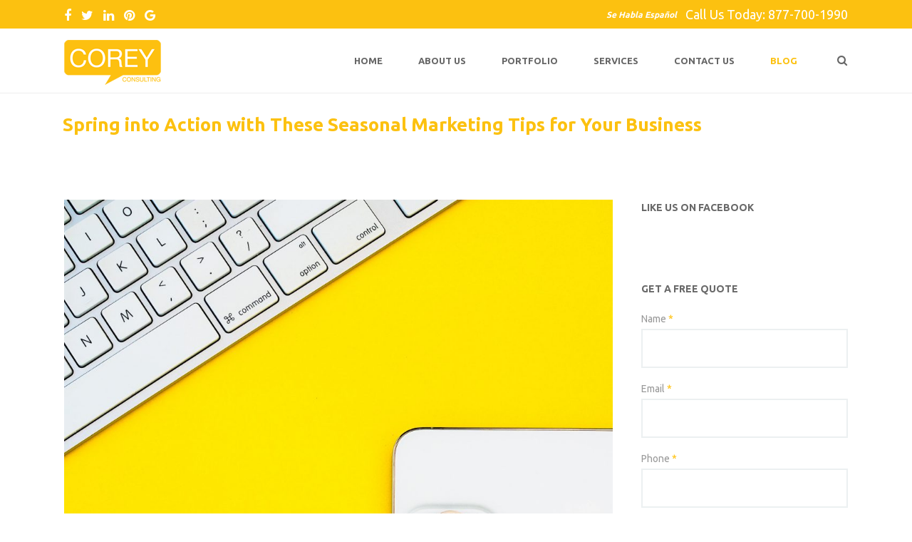

--- FILE ---
content_type: text/html; charset=UTF-8
request_url: https://consultcorey.com/spring-into-action-with-these-seasonal-marketing-tips-for-your-business/
body_size: 15124
content:
<!DOCTYPE html>
<!--[if lt IE 7]><html class="ie6" dir="ltr" lang="en-US" prefix="og: https://ogp.me/ns#"><![endif]-->
<!--[if IE 7]><html class="ie7" dir="ltr" lang="en-US" prefix="og: https://ogp.me/ns#"><![endif]-->
<!--[if IE 8]><html class="ie8" dir="ltr" lang="en-US" prefix="og: https://ogp.me/ns#"><![endif]-->
<!--[if IE 9]><html class="ie9" dir="ltr" lang="en-US" prefix="og: https://ogp.me/ns#"><![endif]-->
<!--[if (gte IE 9)|!(IE)]><!--><html dir="ltr" lang="en-US" prefix="og: https://ogp.me/ns#"><!--<![endif]-->


<head>
	<meta charset="UTF-8" />
	<meta name="viewport" content="width=device-width, initial-scale=1, maximum-scale=1">
	<meta name="format-detection" content="telephone=no">

	<link rel="profile" href="https://gmpg.org/xfn/11" />
	<link rel="pingback" href="https://consultcorey.com/xmlrpc.php" />
	
	<link rel="shortcut icon" href="https://consultcorey.com/wp-content/uploads/2015/03/favicon.png" />		
		
		<!-- All in One SEO 4.8.7 - aioseo.com -->
	<meta name="description" content="#post_excerptA new season needs new marketing strategies in order to keep up with current trends. Here are four fast ways to give your company&#039;s online presence an energy boost as spring approaches:" />
	<meta name="robots" content="max-image-preview:large" />
	<meta name="author" content="Corey Consulting"/>
	<link rel="canonical" href="https://consultcorey.com/spring-into-action-with-these-seasonal-marketing-tips-for-your-business/" />
	<meta name="generator" content="All in One SEO (AIOSEO) 4.8.7" />
		<script type="application/ld+json" class="aioseo-schema">
			{"@context":"https:\/\/schema.org","@graph":[{"@type":"Article","@id":"https:\/\/consultcorey.com\/spring-into-action-with-these-seasonal-marketing-tips-for-your-business\/#article","name":"Spring into Action with These Seasonal Marketing Tips for Your Business | Corey Consulting Spring into Action with These Seasonal Marketing Tips for Your Business","headline":"Spring into Action with These Seasonal Marketing Tips for Your Business","author":{"@id":"https:\/\/consultcorey.com\/author\/ccadmin1\/#author"},"publisher":{"@id":"https:\/\/consultcorey.com\/#organization"},"image":{"@type":"ImageObject","url":"https:\/\/consultcorey.com\/wp-content\/uploads\/2022\/03\/CoreyConsulting-7.jpg","@id":"https:\/\/consultcorey.com\/spring-into-action-with-these-seasonal-marketing-tips-for-your-business\/#articleImage","width":1600,"height":1600},"datePublished":"2022-03-17T21:53:04+00:00","dateModified":"2022-03-17T21:53:05+00:00","inLanguage":"en-US","mainEntityOfPage":{"@id":"https:\/\/consultcorey.com\/spring-into-action-with-these-seasonal-marketing-tips-for-your-business\/#webpage"},"isPartOf":{"@id":"https:\/\/consultcorey.com\/spring-into-action-with-these-seasonal-marketing-tips-for-your-business\/#webpage"},"articleSection":"Miami internet marketing, social media management, miami internet marketing, social media management"},{"@type":"BreadcrumbList","@id":"https:\/\/consultcorey.com\/spring-into-action-with-these-seasonal-marketing-tips-for-your-business\/#breadcrumblist","itemListElement":[{"@type":"ListItem","@id":"https:\/\/consultcorey.com#listItem","position":1,"name":"Home","item":"https:\/\/consultcorey.com","nextItem":{"@type":"ListItem","@id":"https:\/\/consultcorey.com\/category\/miami-internet-marketing\/#listItem","name":"Miami internet marketing"}},{"@type":"ListItem","@id":"https:\/\/consultcorey.com\/category\/miami-internet-marketing\/#listItem","position":2,"name":"Miami internet marketing","item":"https:\/\/consultcorey.com\/category\/miami-internet-marketing\/","nextItem":{"@type":"ListItem","@id":"https:\/\/consultcorey.com\/spring-into-action-with-these-seasonal-marketing-tips-for-your-business\/#listItem","name":"Spring into Action with These Seasonal Marketing Tips for Your Business"},"previousItem":{"@type":"ListItem","@id":"https:\/\/consultcorey.com#listItem","name":"Home"}},{"@type":"ListItem","@id":"https:\/\/consultcorey.com\/spring-into-action-with-these-seasonal-marketing-tips-for-your-business\/#listItem","position":3,"name":"Spring into Action with These Seasonal Marketing Tips for Your Business","previousItem":{"@type":"ListItem","@id":"https:\/\/consultcorey.com\/category\/miami-internet-marketing\/#listItem","name":"Miami internet marketing"}}]},{"@type":"Organization","@id":"https:\/\/consultcorey.com\/#organization","name":"Corey Consulting","url":"https:\/\/consultcorey.com\/"},{"@type":"Person","@id":"https:\/\/consultcorey.com\/author\/ccadmin1\/#author","url":"https:\/\/consultcorey.com\/author\/ccadmin1\/","name":"Corey Consulting","image":{"@type":"ImageObject","@id":"https:\/\/consultcorey.com\/spring-into-action-with-these-seasonal-marketing-tips-for-your-business\/#authorImage","url":"https:\/\/secure.gravatar.com\/avatar\/76a75f1ba4d9a33537b3386fd7197e0a?s=96&d=mm&r=g","width":96,"height":96,"caption":"Corey Consulting"}},{"@type":"WebPage","@id":"https:\/\/consultcorey.com\/spring-into-action-with-these-seasonal-marketing-tips-for-your-business\/#webpage","url":"https:\/\/consultcorey.com\/spring-into-action-with-these-seasonal-marketing-tips-for-your-business\/","name":"Spring into Action with These Seasonal Marketing Tips for Your Business | Corey Consulting Spring into Action with These Seasonal Marketing Tips for Your Business","description":"#post_excerptA new season needs new marketing strategies in order to keep up with current trends. Here are four fast ways to give your company's online presence an energy boost as spring approaches:","inLanguage":"en-US","isPartOf":{"@id":"https:\/\/consultcorey.com\/#website"},"breadcrumb":{"@id":"https:\/\/consultcorey.com\/spring-into-action-with-these-seasonal-marketing-tips-for-your-business\/#breadcrumblist"},"author":{"@id":"https:\/\/consultcorey.com\/author\/ccadmin1\/#author"},"creator":{"@id":"https:\/\/consultcorey.com\/author\/ccadmin1\/#author"},"datePublished":"2022-03-17T21:53:04+00:00","dateModified":"2022-03-17T21:53:05+00:00"},{"@type":"WebSite","@id":"https:\/\/consultcorey.com\/#website","url":"https:\/\/consultcorey.com\/","name":"Corey Consulting","inLanguage":"en-US","publisher":{"@id":"https:\/\/consultcorey.com\/#organization"}}]}
		</script>
		<!-- All in One SEO -->


<!-- Google Tag Manager for WordPress by gtm4wp.com -->
<script data-cfasync="false" data-pagespeed-no-defer type="text/javascript">//<![CDATA[
	var gtm4wp_datalayer_name = "dataLayer";
	var dataLayer = dataLayer || [];
//]]>
</script>
<!-- End Google Tag Manager for WordPress by gtm4wp.com -->
<!-- Search Engine Optimization by Rank Math - https://s.rankmath.com/home -->
<title>Spring into Action with These Seasonal Marketing Tips for Your Business | Corey Consulting Spring into Action with These Seasonal Marketing Tips for Your Business</title>
<meta name="description" content="A new season needs new marketing strategies in order to keep up with current trends. Here are four fast ways to give your company&#039;s online presence an energy"/>
<meta name="robots" content="index, follow, max-snippet:-1, max-video-preview:-1, max-image-preview:large"/>
<link rel="canonical" href="https://consultcorey.com/spring-into-action-with-these-seasonal-marketing-tips-for-your-business/" />
<meta property="og:locale" content="en_US" />
<meta property="og:type" content="article" />
<meta property="og:title" content="Spring into Action with These Seasonal Marketing Tips for Your Business - Corey Consulting" />
<meta property="og:description" content="A new season needs new marketing strategies in order to keep up with current trends. Here are four fast ways to give your company&#039;s online presence an energy" />
<meta property="og:url" content="https://consultcorey.com/spring-into-action-with-these-seasonal-marketing-tips-for-your-business/" />
<meta property="og:site_name" content="Corey Consulting" />
<meta property="article:tag" content="miami internet marketing" />
<meta property="article:tag" content="social media management" />
<meta property="article:section" content="Miami internet marketing" />
<meta property="og:updated_time" content="2022-03-17T21:53:05+00:00" />
<meta property="og:image" content="https://consultcorey.com/wp-content/uploads/2022/03/CoreyConsulting-7.jpg" />
<meta property="og:image:secure_url" content="https://consultcorey.com/wp-content/uploads/2022/03/CoreyConsulting-7.jpg" />
<meta property="og:image:width" content="1600" />
<meta property="og:image:height" content="1600" />
<meta property="og:image:alt" content="Spring into Action with These Seasonal Marketing Tips for Your Business" />
<meta property="og:image:type" content="image/jpeg" />
<meta name="twitter:card" content="summary_large_image" />
<meta name="twitter:title" content="Spring into Action with These Seasonal Marketing Tips for Your Business - Corey Consulting" />
<meta name="twitter:description" content="A new season needs new marketing strategies in order to keep up with current trends. Here are four fast ways to give your company&#039;s online presence an energy" />
<meta name="twitter:image" content="https://consultcorey.com/wp-content/uploads/2022/03/CoreyConsulting-7.jpg" />
<meta name="twitter:label1" content="Written by" />
<meta name="twitter:data1" content="Corey Consulting" />
<meta name="twitter:label2" content="Time to read" />
<meta name="twitter:data2" content="1 minute" />
<script type="application/ld+json" class="rank-math-schema">{"@context":"https://schema.org","@graph":[{"@type":["Person","Organization"],"@id":"https://consultcorey.com/#person","name":"Corey Consulting"},{"@type":"WebSite","@id":"https://consultcorey.com/#website","url":"https://consultcorey.com","name":"Corey Consulting","publisher":{"@id":"https://consultcorey.com/#person"},"inLanguage":"en-US"},{"@type":"ImageObject","@id":"https://consultcorey.com/wp-content/uploads/2022/03/CoreyConsulting-7-1024x1024.jpg","url":"https://consultcorey.com/wp-content/uploads/2022/03/CoreyConsulting-7-1024x1024.jpg","width":"200","height":"200","inLanguage":"en-US"},{"@type":"Person","@id":"https://consultcorey.com/author/ccadmin1/","name":"Corey Consulting","url":"https://consultcorey.com/author/ccadmin1/","image":{"@type":"ImageObject","@id":"https://secure.gravatar.com/avatar/76a75f1ba4d9a33537b3386fd7197e0a?s=96&amp;d=mm&amp;r=g","url":"https://secure.gravatar.com/avatar/76a75f1ba4d9a33537b3386fd7197e0a?s=96&amp;d=mm&amp;r=g","caption":"Corey Consulting","inLanguage":"en-US"}},{"@type":"WebPage","@id":"https://consultcorey.com/spring-into-action-with-these-seasonal-marketing-tips-for-your-business/#webpage","url":"https://consultcorey.com/spring-into-action-with-these-seasonal-marketing-tips-for-your-business/","name":"Spring into Action with These Seasonal Marketing Tips for Your Business - Corey Consulting","datePublished":"2022-03-17T21:53:04+00:00","dateModified":"2022-03-17T21:53:05+00:00","author":{"@id":"https://consultcorey.com/author/ccadmin1/"},"isPartOf":{"@id":"https://consultcorey.com/#website"},"primaryImageOfPage":{"@id":"https://consultcorey.com/wp-content/uploads/2022/03/CoreyConsulting-7-1024x1024.jpg"},"inLanguage":"en-US"},{"@type":"BlogPosting","headline":"Spring into Action with These Seasonal Marketing Tips for Your Business - Corey Consulting","datePublished":"2022-03-17T21:53:04+00:00","dateModified":"2022-03-17T21:53:05+00:00","author":{"@id":"https://consultcorey.com/author/ccadmin1/"},"publisher":{"@id":"https://consultcorey.com/#person"},"description":"A new season needs new marketing strategies in order to keep up with current trends. Here are four fast ways to give your company&#039;s online presence an energy","name":"Spring into Action with These Seasonal Marketing Tips for Your Business - Corey Consulting","@id":"https://consultcorey.com/spring-into-action-with-these-seasonal-marketing-tips-for-your-business/#richSnippet","isPartOf":{"@id":"https://consultcorey.com/spring-into-action-with-these-seasonal-marketing-tips-for-your-business/#webpage"},"image":{"@id":"https://consultcorey.com/wp-content/uploads/2022/03/CoreyConsulting-7-1024x1024.jpg"},"inLanguage":"en-US","mainEntityOfPage":{"@id":"https://consultcorey.com/spring-into-action-with-these-seasonal-marketing-tips-for-your-business/#webpage"}}]}</script>
<!-- /Rank Math WordPress SEO plugin -->

<link rel='dns-prefetch' href='//fonts.googleapis.com' />
<link rel="alternate" type="application/rss+xml" title="Corey Consulting &raquo; Feed" href="https://consultcorey.com/feed/" />
<link rel="alternate" type="application/rss+xml" title="Corey Consulting &raquo; Comments Feed" href="https://consultcorey.com/comments/feed/" />
<link rel="alternate" type="application/rss+xml" title="Corey Consulting &raquo; Spring into Action with These Seasonal Marketing Tips for Your Business Comments Feed" href="https://consultcorey.com/spring-into-action-with-these-seasonal-marketing-tips-for-your-business/feed/" />
<script type="text/javascript">
window._wpemojiSettings = {"baseUrl":"https:\/\/s.w.org\/images\/core\/emoji\/14.0.0\/72x72\/","ext":".png","svgUrl":"https:\/\/s.w.org\/images\/core\/emoji\/14.0.0\/svg\/","svgExt":".svg","source":{"concatemoji":"https:\/\/consultcorey.com\/wp-includes\/js\/wp-emoji-release.min.js?ver=6.2"}};
/*! This file is auto-generated */
!function(e,a,t){var n,r,o,i=a.createElement("canvas"),p=i.getContext&&i.getContext("2d");function s(e,t){p.clearRect(0,0,i.width,i.height),p.fillText(e,0,0);e=i.toDataURL();return p.clearRect(0,0,i.width,i.height),p.fillText(t,0,0),e===i.toDataURL()}function c(e){var t=a.createElement("script");t.src=e,t.defer=t.type="text/javascript",a.getElementsByTagName("head")[0].appendChild(t)}for(o=Array("flag","emoji"),t.supports={everything:!0,everythingExceptFlag:!0},r=0;r<o.length;r++)t.supports[o[r]]=function(e){if(p&&p.fillText)switch(p.textBaseline="top",p.font="600 32px Arial",e){case"flag":return s("\ud83c\udff3\ufe0f\u200d\u26a7\ufe0f","\ud83c\udff3\ufe0f\u200b\u26a7\ufe0f")?!1:!s("\ud83c\uddfa\ud83c\uddf3","\ud83c\uddfa\u200b\ud83c\uddf3")&&!s("\ud83c\udff4\udb40\udc67\udb40\udc62\udb40\udc65\udb40\udc6e\udb40\udc67\udb40\udc7f","\ud83c\udff4\u200b\udb40\udc67\u200b\udb40\udc62\u200b\udb40\udc65\u200b\udb40\udc6e\u200b\udb40\udc67\u200b\udb40\udc7f");case"emoji":return!s("\ud83e\udef1\ud83c\udffb\u200d\ud83e\udef2\ud83c\udfff","\ud83e\udef1\ud83c\udffb\u200b\ud83e\udef2\ud83c\udfff")}return!1}(o[r]),t.supports.everything=t.supports.everything&&t.supports[o[r]],"flag"!==o[r]&&(t.supports.everythingExceptFlag=t.supports.everythingExceptFlag&&t.supports[o[r]]);t.supports.everythingExceptFlag=t.supports.everythingExceptFlag&&!t.supports.flag,t.DOMReady=!1,t.readyCallback=function(){t.DOMReady=!0},t.supports.everything||(n=function(){t.readyCallback()},a.addEventListener?(a.addEventListener("DOMContentLoaded",n,!1),e.addEventListener("load",n,!1)):(e.attachEvent("onload",n),a.attachEvent("onreadystatechange",function(){"complete"===a.readyState&&t.readyCallback()})),(e=t.source||{}).concatemoji?c(e.concatemoji):e.wpemoji&&e.twemoji&&(c(e.twemoji),c(e.wpemoji)))}(window,document,window._wpemojiSettings);
</script>
<style type="text/css">
img.wp-smiley,
img.emoji {
	display: inline !important;
	border: none !important;
	box-shadow: none !important;
	height: 1em !important;
	width: 1em !important;
	margin: 0 0.07em !important;
	vertical-align: -0.1em !important;
	background: none !important;
	padding: 0 !important;
}
</style>
	<link rel='stylesheet' id='wp-block-library-css' href='https://consultcorey.com/wp-includes/css/dist/block-library/style.min.css?ver=6.2' type='text/css' media='all' />
<link rel='stylesheet' id='classic-theme-styles-css' href='https://consultcorey.com/wp-includes/css/classic-themes.min.css?ver=6.2' type='text/css' media='all' />
<style id='global-styles-inline-css' type='text/css'>
body{--wp--preset--color--black: #000000;--wp--preset--color--cyan-bluish-gray: #abb8c3;--wp--preset--color--white: #ffffff;--wp--preset--color--pale-pink: #f78da7;--wp--preset--color--vivid-red: #cf2e2e;--wp--preset--color--luminous-vivid-orange: #ff6900;--wp--preset--color--luminous-vivid-amber: #fcb900;--wp--preset--color--light-green-cyan: #7bdcb5;--wp--preset--color--vivid-green-cyan: #00d084;--wp--preset--color--pale-cyan-blue: #8ed1fc;--wp--preset--color--vivid-cyan-blue: #0693e3;--wp--preset--color--vivid-purple: #9b51e0;--wp--preset--gradient--vivid-cyan-blue-to-vivid-purple: linear-gradient(135deg,rgba(6,147,227,1) 0%,rgb(155,81,224) 100%);--wp--preset--gradient--light-green-cyan-to-vivid-green-cyan: linear-gradient(135deg,rgb(122,220,180) 0%,rgb(0,208,130) 100%);--wp--preset--gradient--luminous-vivid-amber-to-luminous-vivid-orange: linear-gradient(135deg,rgba(252,185,0,1) 0%,rgba(255,105,0,1) 100%);--wp--preset--gradient--luminous-vivid-orange-to-vivid-red: linear-gradient(135deg,rgba(255,105,0,1) 0%,rgb(207,46,46) 100%);--wp--preset--gradient--very-light-gray-to-cyan-bluish-gray: linear-gradient(135deg,rgb(238,238,238) 0%,rgb(169,184,195) 100%);--wp--preset--gradient--cool-to-warm-spectrum: linear-gradient(135deg,rgb(74,234,220) 0%,rgb(151,120,209) 20%,rgb(207,42,186) 40%,rgb(238,44,130) 60%,rgb(251,105,98) 80%,rgb(254,248,76) 100%);--wp--preset--gradient--blush-light-purple: linear-gradient(135deg,rgb(255,206,236) 0%,rgb(152,150,240) 100%);--wp--preset--gradient--blush-bordeaux: linear-gradient(135deg,rgb(254,205,165) 0%,rgb(254,45,45) 50%,rgb(107,0,62) 100%);--wp--preset--gradient--luminous-dusk: linear-gradient(135deg,rgb(255,203,112) 0%,rgb(199,81,192) 50%,rgb(65,88,208) 100%);--wp--preset--gradient--pale-ocean: linear-gradient(135deg,rgb(255,245,203) 0%,rgb(182,227,212) 50%,rgb(51,167,181) 100%);--wp--preset--gradient--electric-grass: linear-gradient(135deg,rgb(202,248,128) 0%,rgb(113,206,126) 100%);--wp--preset--gradient--midnight: linear-gradient(135deg,rgb(2,3,129) 0%,rgb(40,116,252) 100%);--wp--preset--duotone--dark-grayscale: url('#wp-duotone-dark-grayscale');--wp--preset--duotone--grayscale: url('#wp-duotone-grayscale');--wp--preset--duotone--purple-yellow: url('#wp-duotone-purple-yellow');--wp--preset--duotone--blue-red: url('#wp-duotone-blue-red');--wp--preset--duotone--midnight: url('#wp-duotone-midnight');--wp--preset--duotone--magenta-yellow: url('#wp-duotone-magenta-yellow');--wp--preset--duotone--purple-green: url('#wp-duotone-purple-green');--wp--preset--duotone--blue-orange: url('#wp-duotone-blue-orange');--wp--preset--font-size--small: 13px;--wp--preset--font-size--medium: 20px;--wp--preset--font-size--large: 36px;--wp--preset--font-size--x-large: 42px;--wp--preset--spacing--20: 0.44rem;--wp--preset--spacing--30: 0.67rem;--wp--preset--spacing--40: 1rem;--wp--preset--spacing--50: 1.5rem;--wp--preset--spacing--60: 2.25rem;--wp--preset--spacing--70: 3.38rem;--wp--preset--spacing--80: 5.06rem;--wp--preset--shadow--natural: 6px 6px 9px rgba(0, 0, 0, 0.2);--wp--preset--shadow--deep: 12px 12px 50px rgba(0, 0, 0, 0.4);--wp--preset--shadow--sharp: 6px 6px 0px rgba(0, 0, 0, 0.2);--wp--preset--shadow--outlined: 6px 6px 0px -3px rgba(255, 255, 255, 1), 6px 6px rgba(0, 0, 0, 1);--wp--preset--shadow--crisp: 6px 6px 0px rgba(0, 0, 0, 1);}:where(.is-layout-flex){gap: 0.5em;}body .is-layout-flow > .alignleft{float: left;margin-inline-start: 0;margin-inline-end: 2em;}body .is-layout-flow > .alignright{float: right;margin-inline-start: 2em;margin-inline-end: 0;}body .is-layout-flow > .aligncenter{margin-left: auto !important;margin-right: auto !important;}body .is-layout-constrained > .alignleft{float: left;margin-inline-start: 0;margin-inline-end: 2em;}body .is-layout-constrained > .alignright{float: right;margin-inline-start: 2em;margin-inline-end: 0;}body .is-layout-constrained > .aligncenter{margin-left: auto !important;margin-right: auto !important;}body .is-layout-constrained > :where(:not(.alignleft):not(.alignright):not(.alignfull)){max-width: var(--wp--style--global--content-size);margin-left: auto !important;margin-right: auto !important;}body .is-layout-constrained > .alignwide{max-width: var(--wp--style--global--wide-size);}body .is-layout-flex{display: flex;}body .is-layout-flex{flex-wrap: wrap;align-items: center;}body .is-layout-flex > *{margin: 0;}:where(.wp-block-columns.is-layout-flex){gap: 2em;}.has-black-color{color: var(--wp--preset--color--black) !important;}.has-cyan-bluish-gray-color{color: var(--wp--preset--color--cyan-bluish-gray) !important;}.has-white-color{color: var(--wp--preset--color--white) !important;}.has-pale-pink-color{color: var(--wp--preset--color--pale-pink) !important;}.has-vivid-red-color{color: var(--wp--preset--color--vivid-red) !important;}.has-luminous-vivid-orange-color{color: var(--wp--preset--color--luminous-vivid-orange) !important;}.has-luminous-vivid-amber-color{color: var(--wp--preset--color--luminous-vivid-amber) !important;}.has-light-green-cyan-color{color: var(--wp--preset--color--light-green-cyan) !important;}.has-vivid-green-cyan-color{color: var(--wp--preset--color--vivid-green-cyan) !important;}.has-pale-cyan-blue-color{color: var(--wp--preset--color--pale-cyan-blue) !important;}.has-vivid-cyan-blue-color{color: var(--wp--preset--color--vivid-cyan-blue) !important;}.has-vivid-purple-color{color: var(--wp--preset--color--vivid-purple) !important;}.has-black-background-color{background-color: var(--wp--preset--color--black) !important;}.has-cyan-bluish-gray-background-color{background-color: var(--wp--preset--color--cyan-bluish-gray) !important;}.has-white-background-color{background-color: var(--wp--preset--color--white) !important;}.has-pale-pink-background-color{background-color: var(--wp--preset--color--pale-pink) !important;}.has-vivid-red-background-color{background-color: var(--wp--preset--color--vivid-red) !important;}.has-luminous-vivid-orange-background-color{background-color: var(--wp--preset--color--luminous-vivid-orange) !important;}.has-luminous-vivid-amber-background-color{background-color: var(--wp--preset--color--luminous-vivid-amber) !important;}.has-light-green-cyan-background-color{background-color: var(--wp--preset--color--light-green-cyan) !important;}.has-vivid-green-cyan-background-color{background-color: var(--wp--preset--color--vivid-green-cyan) !important;}.has-pale-cyan-blue-background-color{background-color: var(--wp--preset--color--pale-cyan-blue) !important;}.has-vivid-cyan-blue-background-color{background-color: var(--wp--preset--color--vivid-cyan-blue) !important;}.has-vivid-purple-background-color{background-color: var(--wp--preset--color--vivid-purple) !important;}.has-black-border-color{border-color: var(--wp--preset--color--black) !important;}.has-cyan-bluish-gray-border-color{border-color: var(--wp--preset--color--cyan-bluish-gray) !important;}.has-white-border-color{border-color: var(--wp--preset--color--white) !important;}.has-pale-pink-border-color{border-color: var(--wp--preset--color--pale-pink) !important;}.has-vivid-red-border-color{border-color: var(--wp--preset--color--vivid-red) !important;}.has-luminous-vivid-orange-border-color{border-color: var(--wp--preset--color--luminous-vivid-orange) !important;}.has-luminous-vivid-amber-border-color{border-color: var(--wp--preset--color--luminous-vivid-amber) !important;}.has-light-green-cyan-border-color{border-color: var(--wp--preset--color--light-green-cyan) !important;}.has-vivid-green-cyan-border-color{border-color: var(--wp--preset--color--vivid-green-cyan) !important;}.has-pale-cyan-blue-border-color{border-color: var(--wp--preset--color--pale-cyan-blue) !important;}.has-vivid-cyan-blue-border-color{border-color: var(--wp--preset--color--vivid-cyan-blue) !important;}.has-vivid-purple-border-color{border-color: var(--wp--preset--color--vivid-purple) !important;}.has-vivid-cyan-blue-to-vivid-purple-gradient-background{background: var(--wp--preset--gradient--vivid-cyan-blue-to-vivid-purple) !important;}.has-light-green-cyan-to-vivid-green-cyan-gradient-background{background: var(--wp--preset--gradient--light-green-cyan-to-vivid-green-cyan) !important;}.has-luminous-vivid-amber-to-luminous-vivid-orange-gradient-background{background: var(--wp--preset--gradient--luminous-vivid-amber-to-luminous-vivid-orange) !important;}.has-luminous-vivid-orange-to-vivid-red-gradient-background{background: var(--wp--preset--gradient--luminous-vivid-orange-to-vivid-red) !important;}.has-very-light-gray-to-cyan-bluish-gray-gradient-background{background: var(--wp--preset--gradient--very-light-gray-to-cyan-bluish-gray) !important;}.has-cool-to-warm-spectrum-gradient-background{background: var(--wp--preset--gradient--cool-to-warm-spectrum) !important;}.has-blush-light-purple-gradient-background{background: var(--wp--preset--gradient--blush-light-purple) !important;}.has-blush-bordeaux-gradient-background{background: var(--wp--preset--gradient--blush-bordeaux) !important;}.has-luminous-dusk-gradient-background{background: var(--wp--preset--gradient--luminous-dusk) !important;}.has-pale-ocean-gradient-background{background: var(--wp--preset--gradient--pale-ocean) !important;}.has-electric-grass-gradient-background{background: var(--wp--preset--gradient--electric-grass) !important;}.has-midnight-gradient-background{background: var(--wp--preset--gradient--midnight) !important;}.has-small-font-size{font-size: var(--wp--preset--font-size--small) !important;}.has-medium-font-size{font-size: var(--wp--preset--font-size--medium) !important;}.has-large-font-size{font-size: var(--wp--preset--font-size--large) !important;}.has-x-large-font-size{font-size: var(--wp--preset--font-size--x-large) !important;}
.wp-block-navigation a:where(:not(.wp-element-button)){color: inherit;}
:where(.wp-block-columns.is-layout-flex){gap: 2em;}
.wp-block-pullquote{font-size: 1.5em;line-height: 1.6;}
</style>
<link rel='stylesheet' id='contact-form-7-css' href='https://consultcorey.com/wp-content/plugins/contact-form-7/includes/css/styles.css?ver=5.5.3' type='text/css' media='all' />
<link rel='stylesheet' id='esg-plugin-settings-css' href='https://consultcorey.com/wp-content/plugins/essential-grid/public/assets/css/settings.css?ver=3.0.12' type='text/css' media='all' />
<link rel='stylesheet' id='tp-fontello-css' href='https://consultcorey.com/wp-content/plugins/essential-grid/public/assets/font/fontello/css/fontello.css?ver=3.0.12' type='text/css' media='all' />
<link rel='stylesheet' id='js_composer_front-css' href='https://consultcorey.com/wp-content/plugins/js_composer/assets/css/js_composer.min.css?ver=6.7.0' type='text/css' media='all' />
<link rel='stylesheet' id='core-extend-css' href='https://consultcorey.com/wp-content/plugins/core-extend/assets/css/core-extend.css?ver=6.2' type='text/css' media='all' />
<link rel='stylesheet' id='font-awesome-css' href='https://consultcorey.com/wp-content/plugins/core-extend/assets/css/font-awesome.css?ver=4.7.0' type='text/css' media='all' />
<link rel='stylesheet' id='google-fonts-css' href='//fonts.googleapis.com/css?family=Ubuntu%3Alighter%2Cnormal%2Csemi-bold%2Cbold&#038;ver=6.2' type='text/css' media='all' />
<link rel='stylesheet' id='jquery.mmenu-css' href='https://consultcorey.com/wp-content/themes/quince/css/jquery.mmenu.css?ver=1' type='text/css' media='all' />
<link rel='stylesheet' id='main-css' href='https://consultcorey.com/wp-content/themes/quince/style.css?ver=6.2' type='text/css' media='all' />
<style id='main-inline-css' type='text/css'>

		.themecolor_bg, .wpb_button.wpb_btn_themecolor, .wpb_button.wpb_btn_themecolor:hover, input[type='submit'], th, #wp-calendar #today, .vc_progress_bar .vc_single_bar.bar_themecolor .vc_bar, #site-navigation .header_cart_button .cart_product_count, .woocommerce a.added_to_cart,.woocommerce-page a.added_to_cart, .header-search .search-input, .pricing-box .plan-badge {background-color:#fcc110;}
	::selection{background-color:#fcc110;}::-moz-selection{background-color:#fcc110;}
		dt,.wpb_button.wpb_btn_themecolor.wpb_btn-minimal, .themecolor_txt, #site-header #site-navigation ul li a:hover, #site-header #site-navigation .search_button:hover, #site-header #site-navigation .header_cart_button:hover, #site-header #site-navigation ul li.megamenu ul li a:hover, #site-header #site-navigation ul li.current-menu-item > a,.single-post #site-header #site-navigation ul li.current_page_parent > a, #site-header #site-navigation ul li.current-menu-ancestor > a, a:hover, #site-header #site-navigation ul li.megamenu ul li.current-menu-item > a,.single-post #site-header #site-navigation ul li.megamenu ul li.current_page_parent > a,#site-header #site-navigation ul li.megamenu ul li.current-menu-ancestor > a, .widget a, span.required, #comments .comment-reply-link:hover,#comments .comment-meta a:hover, .vc_toggle_default .vc_toggle_title .vc_toggle_icon:after, .post-entry-header .entry-meta a:hover, .tag-links:before, #comments p.comment-notes:before, p.logged-in-as:before, p.must-log-in:before, .entry-meta-footer .meta-date:before, article.sticky .post-preview:after, .separator_w_icon i, blockquote:after, article.format-quote .quoute-text:after, article.format-link .link-text:after, article.format-status .status-text:after, article.format-chat p:nth-child(odd):before, .entry-meta-footer a:hover, .footer-sidebar a:hover, .team_member_position, .woocommerce-MyAccount-navigation ul li.is-active a{color:#fcc110;}		
	
		.wpb_button.wpb_btn_themecolor, .wpb_button.wpb_btn_themecolor:hover, input[type='submit'], th, #comments .comment-reply-link:hover, #site-navigation, #site-navigation ul li ul, .woocommerce-MyAccount-navigation ul li.is-active {border-color:#fcc110;}
	
		.widget-area .widget .tagcloud a:hover, .post-navigation a:hover {background-color:#fcc110;}
		article.format-image .post-preview a:after{background-color:#fcc110; background-color:rgba(252,193,16, 0.75);}
		article.format-image .post-preview a:hover:after, article.format-image .post-preview a.touch-hover:after {background-color:#fcc110; background-color:rgba(252,193,16, 1);}
	#top-bar-wrapper{padding:0px;}#site-header #header-container, #top-bar{max-width:1100px; }#topleft-widget-area{padding-left:0px;} #topright-widget-area{padding-right:0px;}.row-inner{max-width:1130px;}#container.no-sidebar.no-vc, #container.row-inner, .site-info .row-inner, .page-header .row-inner{max-width:1100px;}body{font-family:Ubuntu; color:#575757; font-size:14px}select, input, textarea, .wpb_button{font-family:Ubuntu}#site-navigation ul li{font-family:Ubuntu}h1, h2, h3, h4, h5, h6{font-family:Ubuntu}.heading_wrapper h2, .heading_wrapper .heading_subtitle{font-family:Ubuntu}.widget .widget-title{font-family:Ubuntu}#site-header #header-wrapper, #site-navigation ul li ul{background-color:#ffffff;}#site-header.overlay-header #header-wrapper{background-color:transparent;}#site-header.overlay-header.header-sticked #header-wrapper{background-color:#414856;}@media only screen and (max-width: 979px) {#site-header.overlay-header #header-wrapper {background-color:#414856;}}@media only screen and (max-width: 979px) {#site-header.overlay-header{position:relative;}}#site-header, #site-header #header-container{height:90px;} #site-navigation ul li a, #site-navigation .search_button, #site-navigation .header_cart_link, #site-logo .site-title{line-height:90px;} #site-logo img {max-height:90px;}#top-bar-wrapper{background:#fcc110}#top-bar-wrapper, #top-bar-wrapper a, #top-bar ul li ul li a:after{color:#ffffff}#top-bar-wrapper a:hover{color:#000000}#site-logo h1.site-title a, #site-header #site-navigation ul li a, #site-header #site-navigation ul li ul li a:hover, #site-header #site-navigation .search_button, #site-header #site-navigation .header_cart_button, .toggle-mobile-menu i, #site-header #site-navigation ul li ul li.current-menu-item > a, .single-post #site-header #site-navigation ul li ul li.current_page_parent > a, #site-header #site-navigation ul li ul li.current-menu-ancestor > a  {color:#666666}#site-header #site-navigation ul li a:hover, #site-header #site-navigation ul li.megamenu ul li a:hover, #site-header #site-navigation ul li.megamenu ul li.current-menu-item > a,.single-post #site-header #site-navigation ul li.megamenu ul li.current_page_parent > a,#site-header #site-navigation ul li.megamenu ul li.current-menu-ancestor > a, #site-header #site-navigation .search_button:hover, #site-header #site-navigation .header_cart_button:hover, #site-header #site-navigation ul li.current-menu-item > a,.single-post #site-header #site-navigation ul li.current_page_parent > a, #site-header #site-navigation ul li.current-menu-ancestor > a {color:#fcc110}#site-header #site-navigation ul li:hover > a {background-color:#ffffff}#site-header #site-navigation ul li.megamenu > ul > li > a, #site-header #site-navigation ul li.megamenu > ul > li:hover > a,  #site-header #site-navigation ul li.megamenu ul li.current-menu-ancestor > a {color:#fff}#site-logo {margin-top:16px}#site-logo {margin-left:0px}#site-logo img.retina-logo{width:136px; height:63px;}h1{font-size:30px}h2{font-size:24px}h3{font-size:20px}h4{font-size:18px}h5{font-size:16px}h6{font-size:13px}h1, h2, h3, h4, h5, h6, h1 a, h2 a, h3 a, h4 a, h5 a, h6 a, .woocommerce-page.woocommerce-cart .cart-empty, #site-navigation .header_cart_widget .woocommerce .buttons a, #site-navigation .header_cart_widget .woocommerce .total {color:#fcc110}a, .tag-links span:after {color:#fcc110}a:hover, .post-entry-header .entry-meta a:hover, .widget a:hover, .footer-sidebar a:hover, .post-navigation a:hover{color:#fc890f}.post-entry-header .entry-meta, .post-entry-header .entry-meta a,.entry-meta-footer ,.entry-meta-footer a{color:#999999}.page-header h1.page-title{color:#fcc110;}.breadcrumbs-trail,.breadcrumbs-trail a, .breadcrumbs-separator{color:#444751;}.breadcrumbs-trail a:hover{color:#fcc110;}.footer-sidebar .widget{color:#c5cfdd}.footer-sidebar a{color:#8690a7}.site-info .widget{color:#8690a7}.site-info a{color:#c5cfdd}.blog article.post-entry {text-align:left}.single-post article.post-entry {text-align:left}#content h4.wpb_toggle{color:#575757}.site-info {padding-bottom:15px;}
.site-info .row-inner {text-align:center;}
.site-info .widget {float:none;}
#top-bar ul {font-size:18px;}
.top-icon {margin-right:10px;font-size:18px;}
#header-wrapper {border-bottom:solid 1px #eeeeee;}
a.button {background-color:#fcc110;font-size:16px;color:white;padding:10px 10px;padding-top:8px;border-radius:3px;}
.callout h2 {color:#8690a7;}
.callout a.button {float:right;font-size:18px;}
.home #main {margin-top:-10px;}
div.homevid {max-height:575px;width:100%;overflow:hidden;}
.single-post .breadcrumbs-trail {display:none;}
.previous_post_link, .next_post_link {display:none;}
.search #sidebar {display:none;}
.search #content.float-left {width:100%;}

@media screen and (max-width:767px)
{
div.homevid {display:none;}
}
</style>
<script type='text/javascript' src='https://consultcorey.com/wp-includes/js/jquery/jquery.min.js?ver=3.6.3' id='jquery-core-js'></script>
<script type='text/javascript' src='https://consultcorey.com/wp-includes/js/jquery/jquery-migrate.min.js?ver=3.4.0' id='jquery-migrate-js'></script>
<script type='text/javascript' src='https://consultcorey.com/wp-content/themes/quince/js/init.js?ver=6.2' id='main-js-js'></script>
<link rel="https://api.w.org/" href="https://consultcorey.com/wp-json/" /><link rel="alternate" type="application/json" href="https://consultcorey.com/wp-json/wp/v2/posts/3900" /><link rel="EditURI" type="application/rsd+xml" title="RSD" href="https://consultcorey.com/xmlrpc.php?rsd" />
<link rel="wlwmanifest" type="application/wlwmanifest+xml" href="https://consultcorey.com/wp-includes/wlwmanifest.xml" />
<meta name="generator" content="WordPress 6.2" />
<link rel='shortlink' href='https://consultcorey.com/?p=3900' />
<link rel="alternate" type="application/json+oembed" href="https://consultcorey.com/wp-json/oembed/1.0/embed?url=https%3A%2F%2Fconsultcorey.com%2Fspring-into-action-with-these-seasonal-marketing-tips-for-your-business%2F" />
<script>
	window.addEventListener("load", (event) => {
		document.querySelector("#text-3 > div").innerHTML = "<span style='font-size:12px;font-style:italic;font-weight:bold;position:relative;top:-2px;'>Se Habla Español</span>   Call Us Today: 877-700-1990";
	})
	if (window.location.href === "https://consultcorey.com/contact-us/") {
		window.addEventListener("load", (event) => {
			document.querySelector("#post-2175 > div > p:nth-child(12)").innerText = "Telephone: 877-700-1990";
		})
	}
</script>
<!-- Google Tag Manager for WordPress by gtm4wp.com -->
<script data-cfasync="false" data-pagespeed-no-defer type="text/javascript">//<![CDATA[
	var dataLayer_content = {"pagePostType":"post","pagePostType2":"single-post","pageCategory":["miami-internet-marketing","social-media-management"],"pageAttributes":["miami-internet-marketing","social-media-management"],"pagePostAuthor":"Corey Consulting"};
	dataLayer.push( dataLayer_content );//]]>
</script>
<script data-cfasync="false">//<![CDATA[
(function(w,d,s,l,i){w[l]=w[l]||[];w[l].push({'gtm.start':
new Date().getTime(),event:'gtm.js'});var f=d.getElementsByTagName(s)[0],
j=d.createElement(s),dl=l!='dataLayer'?'&l='+l:'';j.async=true;j.src=
'//www.googletagmanager.com/gtm.'+'js?id='+i+dl;f.parentNode.insertBefore(j,f);
})(window,document,'script','dataLayer','GTM-TLB692');//]]>
</script>
<!-- End Google Tag Manager -->
<!-- End Google Tag Manager for WordPress by gtm4wp.com --><meta name="generator" content="Powered by WPBakery Page Builder - drag and drop page builder for WordPress."/>
<meta name="generator" content="Powered by Slider Revolution 6.5.7 - responsive, Mobile-Friendly Slider Plugin for WordPress with comfortable drag and drop interface." />
<script type="text/javascript">function setREVStartSize(e){
			//window.requestAnimationFrame(function() {				 
				window.RSIW = window.RSIW===undefined ? window.innerWidth : window.RSIW;	
				window.RSIH = window.RSIH===undefined ? window.innerHeight : window.RSIH;	
				try {								
					var pw = document.getElementById(e.c).parentNode.offsetWidth,
						newh;
					pw = pw===0 || isNaN(pw) ? window.RSIW : pw;
					e.tabw = e.tabw===undefined ? 0 : parseInt(e.tabw);
					e.thumbw = e.thumbw===undefined ? 0 : parseInt(e.thumbw);
					e.tabh = e.tabh===undefined ? 0 : parseInt(e.tabh);
					e.thumbh = e.thumbh===undefined ? 0 : parseInt(e.thumbh);
					e.tabhide = e.tabhide===undefined ? 0 : parseInt(e.tabhide);
					e.thumbhide = e.thumbhide===undefined ? 0 : parseInt(e.thumbhide);
					e.mh = e.mh===undefined || e.mh=="" || e.mh==="auto" ? 0 : parseInt(e.mh,0);		
					if(e.layout==="fullscreen" || e.l==="fullscreen") 						
						newh = Math.max(e.mh,window.RSIH);					
					else{					
						e.gw = Array.isArray(e.gw) ? e.gw : [e.gw];
						for (var i in e.rl) if (e.gw[i]===undefined || e.gw[i]===0) e.gw[i] = e.gw[i-1];					
						e.gh = e.el===undefined || e.el==="" || (Array.isArray(e.el) && e.el.length==0)? e.gh : e.el;
						e.gh = Array.isArray(e.gh) ? e.gh : [e.gh];
						for (var i in e.rl) if (e.gh[i]===undefined || e.gh[i]===0) e.gh[i] = e.gh[i-1];
											
						var nl = new Array(e.rl.length),
							ix = 0,						
							sl;					
						e.tabw = e.tabhide>=pw ? 0 : e.tabw;
						e.thumbw = e.thumbhide>=pw ? 0 : e.thumbw;
						e.tabh = e.tabhide>=pw ? 0 : e.tabh;
						e.thumbh = e.thumbhide>=pw ? 0 : e.thumbh;					
						for (var i in e.rl) nl[i] = e.rl[i]<window.RSIW ? 0 : e.rl[i];
						sl = nl[0];									
						for (var i in nl) if (sl>nl[i] && nl[i]>0) { sl = nl[i]; ix=i;}															
						var m = pw>(e.gw[ix]+e.tabw+e.thumbw) ? 1 : (pw-(e.tabw+e.thumbw)) / (e.gw[ix]);					
						newh =  (e.gh[ix] * m) + (e.tabh + e.thumbh);
					}
					var el = document.getElementById(e.c);
					if (el!==null && el) el.style.height = newh+"px";					
					el = document.getElementById(e.c+"_wrapper");
					if (el!==null && el) {
						el.style.height = newh+"px";
						el.style.display = "block";
					}
				} catch(e){
					console.log("Failure at Presize of Slider:" + e)
				}					   
			//});
		  };</script>
<noscript><style> .wpb_animate_when_almost_visible { opacity: 1; }</style></noscript></head>
	
<body data-rsssl=1 class="post-template-default single single-post postid-3900 single-format-standard wpb-js-composer js-comp-ver-6.7.0 vc_responsive">
	<div id="wrapper">
		
				
		<div id="top-bar-wrapper" class="clearfix">
	<div id="top-bar">
	
					<div id="topleft-widget-area">
				<ul>
					<li id="text-4" class="widget-container widget_text">			<div class="textwidget"><a href="https://www.facebook.com/CoreyConsulting" target="_blank" rel="noopener"><i class="fa fa-facebook top-icon"></i></a>
<a href="https://twitter.com/coreyconsulting" target="_blank" rel="noopener"><i class="fa fa-twitter top-icon"></i></a>
<a href="http://www.linkedin.com/company/corey-consulting-llc" target="_blank" rel="noopener"><i class="fa fa-linkedin top-icon"></i></a>
<a href="https://www.pinterest.com/coreyconsulting/" target="_blank" rel="noopener"><i class="fa fa-pinterest top-icon"></i></a>
<a href="https://plus.google.com/+Consultcoreymarketing/posts" target="_blank" rel="noopener"><i class="fa fa-google top-icon"></i></a>



</div>
		</li>				</ul>
			</div>
			
		
					<div id="topright-widget-area">
				<ul>
					<li id="text-3" class="widget-container widget_text">			<div class="textwidget"><span style="font-size:12px;font-style:italic;font-weight:bold;position:relative;top:-2px;">Se Habla Español</span> &nbsp; Call Us Today: 877-700-1990</div>
		</li>				</ul>
			</div>
			

	</div>
</div>		
		<header id="site-header" class="" role="banner">
			<div id="header-wrapper">
				<div id="header-container" class="clearfix">
					<div id="site-logo">
						<a href="https://consultcorey.com">
					<img src="https://consultcorey.com/wp-content/uploads/2015/03/logo.png" alt="Corey Consulting" class="default-logo" />
					<img src="https://consultcorey.com/wp-content/uploads/2015/03/logor.png" width="136" height="63" alt="Corey Consulting" class="retina-logo" />
				</a>					</div>
					
					<nav id="site-navigation" role="navigation">
						<div class="menu-container"><ul id="menu-main" class="menu"><li id="menu-item-2190" class="menu-item menu-item-type-post_type menu-item-object-page menu-item-home menu-item-2190"><a href="https://consultcorey.com/">Home</a></li>
<li id="menu-item-2191" class="menu-item menu-item-type-post_type menu-item-object-page menu-item-2191"><a href="https://consultcorey.com/about-us/">About Us</a></li>
<li id="menu-item-2551" class="menu-item menu-item-type-post_type menu-item-object-page menu-item-2551"><a href="https://consultcorey.com/portfolio/">Portfolio</a></li>
<li id="menu-item-2488" class="menu-item menu-item-type-post_type menu-item-object-page menu-item-has-children menu-item-2488"><a href="https://consultcorey.com/services/">Services</a>
<ul class="sub-menu">
	<li id="menu-item-2196" class="menu-item menu-item-type-post_type menu-item-object-page menu-item-2196"><a href="https://consultcorey.com/services/digital-asset-strategy/">Digital Asset Strategy</a></li>
	<li id="menu-item-2519" class="menu-item menu-item-type-post_type menu-item-object-page menu-item-2519"><a href="https://consultcorey.com/services/inbound-marketing/">Inbound Marketing</a></li>
	<li id="menu-item-2198" class="menu-item menu-item-type-post_type menu-item-object-page menu-item-2198"><a href="https://consultcorey.com/services/ppc-strategy/">PPC Strategy</a></li>
	<li id="menu-item-2624" class="menu-item menu-item-type-post_type menu-item-object-page menu-item-2624"><a href="https://consultcorey.com/services/reputation-management/">Reputation Management</a></li>
	<li id="menu-item-2199" class="menu-item menu-item-type-post_type menu-item-object-page menu-item-2199"><a href="https://consultcorey.com/services/seo-services/">SEO Services</a></li>
	<li id="menu-item-2200" class="menu-item menu-item-type-post_type menu-item-object-page menu-item-2200"><a href="https://consultcorey.com/services/social-media-management/">Social Media Management</a></li>
	<li id="menu-item-2201" class="menu-item menu-item-type-post_type menu-item-object-page menu-item-2201"><a href="https://consultcorey.com/services/website-design/">Website Design</a></li>
</ul>
</li>
<li id="menu-item-2193" class="menu-item menu-item-type-post_type menu-item-object-page menu-item-2193"><a href="https://consultcorey.com/contact-us/">Contact Us</a></li>
<li id="menu-item-2192" class="menu-item menu-item-type-post_type menu-item-object-page current_page_parent menu-item-2192"><a href="https://consultcorey.com/blog/">Blog</a></li>
</ul></div>						
												
													<button id="trigger-header-search" class="search_button" type="button">
								<i class="fa fa-search"></i>
							</button>
											
					</nav><!-- #site-navigation -->
					
											<div class="header-search">
								<div class="searchform-wrapper">
		<form role="search" method="get" class="searchform" action="https://consultcorey.com/">
			<input onfocus="this.value=''" onblur="this.value='TYPE AND HIT ENTER ...'" type="text" value="TYPE AND HIT ENTER ..." name="s" class="search-input" />
		</form>
	</div>						</div>
													
					<a href="#mobile-site-navigation" class="toggle-mobile-menu"><i class="fa fa-bars"></i></a>
				</div><!-- #header-container -->	
			</div><!-- #header-wrapper -->	
		</header><!-- #site-header -->	
		
		
	
	
			<div class="page-header">
			<div class="row-inner">
				<h1 class="page-title">Spring into Action with These Seasonal Marketing Tips for Your Business</h1><nav class="breadcrumbs-trail" role="navigation"><a href="https://consultcorey.com/" class="home">Home</a> <span class='breadcrumbs-separator'>&raquo;</span> <a href="https://consultcorey.com/blog/">Blog</a> <span class='breadcrumbs-separator'>&raquo;</span> <a href="https://consultcorey.com/category/miami-internet-marketing/" title="Miami internet marketing">Miami internet marketing</a> <span class='breadcrumbs-separator'>&raquo;</span> Spring into Action with These Seasonal Marketing Tips for Your Business</nav>			</div>	
		</div><!-- .page-header -->
		
		
		<div id="main" class="clearfix">
		<div id="container" class="row-inner">
						
				<div id="content" class="float-left">
				
					
						
	<article id="post-3900" class="post-entry clearfix post-3900 post type-post status-publish format-standard hentry category-miami-internet-marketing category-social-media-management tag-miami-internet-marketing tag-social-media-management" role="article">
	
		<span class="previous_post_link"><a href="https://consultcorey.com/making-use-of-social-media-to-boost-your-business/" rel="prev">Making Use of Social Media to Boost Your Business</a></span><span class="next_post_link"><a href="https://consultcorey.com/how-to-create-localized-marketing-to-increase-revenue/" rel="next">How to Create Localized Marketing to Increase Revenue</a></span>		
				
				
					<div class="entry-content">
				
<figure class="wp-block-image size-large"><a href="https://consultcorey.com/wp-content/uploads/2022/03/CoreyConsulting-7.jpg"><img decoding="async" width="1024" height="1024" src="https://consultcorey.com/wp-content/uploads/2022/03/CoreyConsulting-7-1024x1024.jpg" alt="" class="wp-image-3901" srcset="https://consultcorey.com/wp-content/uploads/2022/03/CoreyConsulting-7-1024x1024.jpg 1024w, https://consultcorey.com/wp-content/uploads/2022/03/CoreyConsulting-7-300x300.jpg 300w, https://consultcorey.com/wp-content/uploads/2022/03/CoreyConsulting-7-150x150.jpg 150w, https://consultcorey.com/wp-content/uploads/2022/03/CoreyConsulting-7-768x768.jpg 768w, https://consultcorey.com/wp-content/uploads/2022/03/CoreyConsulting-7-1536x1536.jpg 1536w, https://consultcorey.com/wp-content/uploads/2022/03/CoreyConsulting-7.jpg 1600w" sizes="(max-width: 1024px) 100vw, 1024px" /></a></figure>



<p>A new season needs new marketing strategies in order to keep up with current trends. Here are four fast ways to give your company&#8217;s online presence an energy boost as spring approaches:</p>



<ol><li>Enhance Your Brand With a Dash of Spring</li></ol>



<p>It&#8217;s springtime, the season of rebirth after a long winter, so incorporate bright colors, new themes and promotions into your marketing strategy. Make sure you don&#8217;t deviate from your brand&#8217;s identity when you update your content. The idea is to enhance rather than detract from it.</p>



<ol start="2"><li>Organize a Savings Event for Spring</li></ol>



<p>Whether it&#8217;s an in-person or online event, don&#8217;t be afraid to encourage customers to take advantage of special spring discounts. When the weather is warming up, you can encourage customers to join you in welcoming the spring season by offering modest prizes, or a free spring present with purchases at specified times.</p>



<ol start="3"><li>Redesign Your Website to Reflect the Latest Trends.</li></ol>



<p>The best spring marketing strategy in the world won&#8217;t make a difference if your website isn&#8217;t optimized. As a result, it&#8217;s imperative that you make sure your website is functioning at full capacity this spring.</p>



<ol start="4"><li>Try Out a New App</li></ol>



<p>Spring is a time for getting rid of the old and making room for the new. Advertising on social media is now the second-largest industry in digital advertising, so if you&#8217;re only using search or display advertisements, you might want to look into <a href="https://consultcorey.com/services/social-media-management/">social media management</a> to help promote your business.</p>



<p><br>Need help marketing your business? Corey Consulting is an innovative small business <a href="https://consultcorey.com/">Miami internet marketing</a> company that focuses on creating solutions for business owners in the vast and complicated world of internet marketing.</p>



<p></p>
			</div><!-- .entry-content -->
		
		<div class="entry-meta-footer"><div class="tag-links"><span><a href="https://consultcorey.com/tag/miami-internet-marketing/" rel="tag">miami internet marketing</a></span><span><a href="https://consultcorey.com/tag/social-media-management/" rel="tag">social media management</a></span></div><span class="meta-date">March 17, 2022</span><span class="meta-category">in&nbsp;<a href="https://consultcorey.com/category/miami-internet-marketing/" rel="category tag">Miami internet marketing</a>, <a href="https://consultcorey.com/category/social-media-management/" rel="category tag">social media management</a></span><span class="meta-author">by&nbsp;<a class="url fn n" href="https://consultcorey.com/author/ccadmin1/" title="View all posts by Corey Consulting">Corey Consulting</a></span><span class="meta-comments"><a href="https://consultcorey.com/spring-into-action-with-these-seasonal-marketing-tips-for-your-business/#respond">Leave a comment</a></span></div>
	</article><!-- #post-3900 -->
									

												
											
				</div><!-- #content -->
				
				<div id="sidebar" class="float-right">
							<div class="page-sidebar">
			<div class="widget-area">
				<aside id="text-9" class="widget widget_text"><h3 class="widget-title">Like us on Facebook</h3>			<div class="textwidget"><div id="fb-root"></div>
<script>(function(d, s, id) {
  var js, fjs = d.getElementsByTagName(s)[0];
  if (d.getElementById(id)) return;
  js = d.createElement(s); js.id = id;
  js.src = "//connect.facebook.net/en_US/sdk.js#xfbml=1&version=v2.3";
  fjs.parentNode.insertBefore(js, fjs);
}(document, 'script', 'facebook-jssdk'));</script>
<div class="fb-page" data-href="https://www.facebook.com/CoreyConsulting" data-hide-cover="false" data-show-facepile="true" data-show-posts="true"><div class="fb-xfbml-parse-ignore"><blockquote cite="https://www.facebook.com/CoreyConsulting"><a href="https://www.facebook.com/CoreyConsulting">Corey Consulting, LLC.</a></blockquote></div></div></div>
		</aside><aside id="text-6" class="widget widget_text"><h3 class="widget-title">Get a Free Quote</h3>			<div class="textwidget"><div role="form" class="wpcf7" id="wpcf7-f2612-o1" lang="en-US" dir="ltr">
<div class="screen-reader-response"><p role="status" aria-live="polite" aria-atomic="true"></p> <ul></ul></div>
<form action="/spring-into-action-with-these-seasonal-marketing-tips-for-your-business/#wpcf7-f2612-o1" method="post" class="wpcf7-form init mailchimp-ext-0.5.53" novalidate="novalidate" data-status="init">
<div style="display: none;">
<input type="hidden" name="_wpcf7" value="2612" />
<input type="hidden" name="_wpcf7_version" value="5.5.3" />
<input type="hidden" name="_wpcf7_locale" value="en_US" />
<input type="hidden" name="_wpcf7_unit_tag" value="wpcf7-f2612-o1" />
<input type="hidden" name="_wpcf7_container_post" value="0" />
<input type="hidden" name="_wpcf7_posted_data_hash" value="" />
</div>
<div class="quote-form">
<p>Name <span style="color: #FFBE00;">*</span><br />
    <span class="wpcf7-form-control-wrap your-name"><input type="text" name="your-name" value="" size="40" class="wpcf7-form-control wpcf7-text wpcf7-validates-as-required" aria-required="true" aria-invalid="false" /></span> </p>
<p>Email <span style="color: #FFBE00;">*</span><br />
    <span class="wpcf7-form-control-wrap your-email"><input type="email" name="your-email" value="" size="40" class="wpcf7-form-control wpcf7-text wpcf7-email wpcf7-validates-as-required wpcf7-validates-as-email" aria-required="true" aria-invalid="false" /></span> </p>
<p>Phone <span style="color: #FFBE00;">*</span><br />
    <span class="wpcf7-form-control-wrap your-phone"><input type="text" name="your-phone" value="" size="40" class="wpcf7-form-control wpcf7-text wpcf7-validates-as-required" aria-required="true" aria-invalid="false" /></span> </p>
<p>What services are you interested in? <span style="color: #FFBE00;">*</span><br />
<span class="wpcf7-form-control-wrap services"><select name="services" class="wpcf7-form-control wpcf7-select wpcf7-validates-as-required website-before" id="website-before" aria-required="true" aria-invalid="false"><option value="">---</option><option value="Digital Asset Strategy">Digital Asset Strategy</option><option value="Inbound Marketing">Inbound Marketing</option><option value="PPC Strategy">PPC Strategy</option><option value="Reputation Management">Reputation Management</option><option value="SEO Services">SEO Services</option><option value="Social Media Management">Social Media Management</option><option value="Website Design">Website Design</option></select></span>
</p>
<p class="captcha_img"><input type="hidden" name="_wpcf7_captcha_challenge_captcha-539" value="924704987" /><img class="wpcf7-form-control wpcf7-captchac wpcf7-captcha-captcha-539" width="84" height="28" alt="captcha" src="https://consultcorey.com/wp-content/uploads/wpcf7_captcha/924704987.png" /></p>
<p><span class="wpcf7-form-control-wrap captcha-539"><input type="text" name="captcha-539" value="" size="40" class="wpcf7-form-control wpcf7-captchar" autocomplete="off" aria-invalid="false" placeholder="Type the characters" /></span></p>
<p>[antispambot antispambot-277]</p>
<p><input type="submit" value="Get Quote" class="wpcf7-form-control has-spinner wpcf7-submit" /></p>
</div>
<div class="wpcf7-response-output" aria-hidden="true"></div><p style="display: none !important"><span class="wpcf7-form-control-wrap referer-page"><input type="hidden" name="referer-page" value="http://Direct%20Visit" data-value="http://Direct%20Visit" class="wpcf7-form-control wpcf7-text referer-page" aria-invalid="false"></span></p>
<!-- Chimpmail extension by Renzo Johnson --></form></div></div>
		</aside>
		<aside id="recent-posts-2" class="widget widget_recent_entries">
		<h3 class="widget-title">Recent Posts</h3>
		<ul>
											<li>
					<a href="https://consultcorey.com/storytelling-that-humanizes-your-brand-and-drives-loyalty/">Storytelling That Humanizes Your Brand (and Drives Loyalty)</a>
									</li>
											<li>
					<a href="https://consultcorey.com/how-to-build-a-scalable-marketing-strategy-that-grows-with-your-business/">How to Build a Scalable Marketing Strategy That Grows With Your Business</a>
									</li>
											<li>
					<a href="https://consultcorey.com/turning-your-website-into-a-24-7-lead-generation-tool/">Turning Your Website Into a 24/7 Lead Generation Tool</a>
									</li>
											<li>
					<a href="https://consultcorey.com/how-seo-builds-long-term-visibility-and-trust/">How SEO Builds Long-Term Visibility and Trust</a>
									</li>
											<li>
					<a href="https://consultcorey.com/how-data-driven-marketing-helps-you-make-smarter-decisions/">How Data-Driven Marketing Helps You Make Smarter Decisions</a>
									</li>
					</ul>

		</aside>			</div>
		</div><!-- .page-sidebar -->				</div>			
					</div><!-- #container -->

	</div><!-- #main  -->

	
<footer class="site-footer">
	<div class="wpb_row">

			
		
			
			<div class="site-info"> 
				<div class="row-inner">
					<aside id="text-2" class="widget widget_text">			<div class="textwidget">&copy; 2022 Corey Consulting.  All Rights Reserved.
<br/>
<a href="https://consultcorey.com/privacy-notice/">Privacy Notice</a></div>
		</aside>				</div>
			</div>	
			
		
	</div><!-- .wpb_row -->
</footer><!-- .site-footer -->	
	<nav id="mobile-site-navigation" role="navigation">
		<ul id="menu-main-1" class="menu"><li class="menu-item menu-item-type-post_type menu-item-object-page menu-item-home menu-item-2190"><a href="https://consultcorey.com/">Home</a></li>
<li class="menu-item menu-item-type-post_type menu-item-object-page menu-item-2191"><a href="https://consultcorey.com/about-us/">About Us</a></li>
<li class="menu-item menu-item-type-post_type menu-item-object-page menu-item-2551"><a href="https://consultcorey.com/portfolio/">Portfolio</a></li>
<li class="menu-item menu-item-type-post_type menu-item-object-page menu-item-has-children menu-item-2488"><a href="https://consultcorey.com/services/">Services</a>
<ul class="sub-menu">
	<li class="menu-item menu-item-type-post_type menu-item-object-page menu-item-2196"><a href="https://consultcorey.com/services/digital-asset-strategy/">Digital Asset Strategy</a></li>
	<li class="menu-item menu-item-type-post_type menu-item-object-page menu-item-2519"><a href="https://consultcorey.com/services/inbound-marketing/">Inbound Marketing</a></li>
	<li class="menu-item menu-item-type-post_type menu-item-object-page menu-item-2198"><a href="https://consultcorey.com/services/ppc-strategy/">PPC Strategy</a></li>
	<li class="menu-item menu-item-type-post_type menu-item-object-page menu-item-2624"><a href="https://consultcorey.com/services/reputation-management/">Reputation Management</a></li>
	<li class="menu-item menu-item-type-post_type menu-item-object-page menu-item-2199"><a href="https://consultcorey.com/services/seo-services/">SEO Services</a></li>
	<li class="menu-item menu-item-type-post_type menu-item-object-page menu-item-2200"><a href="https://consultcorey.com/services/social-media-management/">Social Media Management</a></li>
	<li class="menu-item menu-item-type-post_type menu-item-object-page menu-item-2201"><a href="https://consultcorey.com/services/website-design/">Website Design</a></li>
</ul>
</li>
<li class="menu-item menu-item-type-post_type menu-item-object-page menu-item-2193"><a href="https://consultcorey.com/contact-us/">Contact Us</a></li>
<li class="menu-item menu-item-type-post_type menu-item-object-page current_page_parent menu-item-2192"><a href="https://consultcorey.com/blog/">Blog</a></li>
</ul>	</nav><!-- #mobile-site-navigation -->
	
</div><!-- #wrapper -->

	
		

		<script type="text/javascript">
			window.RS_MODULES = window.RS_MODULES || {};
			window.RS_MODULES.modules = window.RS_MODULES.modules || {};
			window.RS_MODULES.waiting = window.RS_MODULES.waiting || [];
			window.RS_MODULES.defered = true;
			window.RS_MODULES.moduleWaiting = window.RS_MODULES.moduleWaiting || {};
			window.RS_MODULES.type = 'compiled';
		</script>
		
<!-- CallRail WordPress Integration -->
<script type="text/javascript">window.crwpVer = 2;</script><script type="text/javascript" src="/index.php?rest_route=/calltrk/swap.js"></script>

		<script type="text/javascript">
			var ajaxRevslider;
			function rsCustomAjaxContentLoadingFunction() {
				// CUSTOM AJAX CONTENT LOADING FUNCTION
				ajaxRevslider = function(obj) {
				
					// obj.type : Post Type
					// obj.id : ID of Content to Load
					// obj.aspectratio : The Aspect Ratio of the Container / Media
					// obj.selector : The Container Selector where the Content of Ajax will be injected. It is done via the Essential Grid on Return of Content
					
					var content	= '';
					var data	= {
						action:			'revslider_ajax_call_front',
						client_action:	'get_slider_html',
						token:			'6308fdf24f',
						type:			obj.type,
						id:				obj.id,
						aspectratio:	obj.aspectratio
					};
					
					// SYNC AJAX REQUEST
					jQuery.ajax({
						type:		'post',
						url:		'https://consultcorey.com/wp-admin/admin-ajax.php',
						dataType:	'json',
						data:		data,
						async:		false,
						success:	function(ret, textStatus, XMLHttpRequest) {
							if(ret.success == true)
								content = ret.data;								
						},
						error:		function(e) {
							console.log(e);
						}
					});
					
					 // FIRST RETURN THE CONTENT WHEN IT IS LOADED !!
					 return content;						 
				};
				
				// CUSTOM AJAX FUNCTION TO REMOVE THE SLIDER
				var ajaxRemoveRevslider = function(obj) {
					return jQuery(obj.selector + ' .rev_slider').revkill();
				};


				// EXTEND THE AJAX CONTENT LOADING TYPES WITH TYPE AND FUNCTION				
				if (jQuery.fn.tpessential !== undefined) 					
					if(typeof(jQuery.fn.tpessential.defaults) !== 'undefined') 
						jQuery.fn.tpessential.defaults.ajaxTypes.push({type: 'revslider', func: ajaxRevslider, killfunc: ajaxRemoveRevslider, openAnimationSpeed: 0.3});   
						// type:  Name of the Post to load via Ajax into the Essential Grid Ajax Container
						// func: the Function Name which is Called once the Item with the Post Type has been clicked
						// killfunc: function to kill in case the Ajax Window going to be removed (before Remove function !
						// openAnimationSpeed: how quick the Ajax Content window should be animated (default is 0.3)					
			}
			
			var rsCustomAjaxContent_Once = false
			if (document.readyState === "loading") 
				document.addEventListener('readystatechange',function(){
					if ((document.readyState === "interactive" || document.readyState === "complete") && !rsCustomAjaxContent_Once) {
						rsCustomAjaxContent_Once = true;
						rsCustomAjaxContentLoadingFunction();
					}
				});
			else {
				rsCustomAjaxContent_Once = true;
				rsCustomAjaxContentLoadingFunction();
			}					
		</script>
		
<!-- Google Tag Manager (noscript) -->
<noscript><iframe src="https://www.googletagmanager.com/ns.html?id=GTM-TLB692"
height="0" width="0" style="display:none;visibility:hidden" aria-hidden="true"></iframe></noscript>
<!-- End Google Tag Manager (noscript) --><link rel='stylesheet' id='rs-plugin-settings-css' href='https://consultcorey.com/wp-content/plugins/revslider/public/assets/css/rs6.css?ver=6.5.7' type='text/css' media='all' />
<style id='rs-plugin-settings-inline-css' type='text/css'>
.tp-caption a{color:#ff7302;text-shadow:none;-webkit-transition:all 0.2s ease-out;-moz-transition:all 0.2s ease-out;-o-transition:all 0.2s ease-out;-ms-transition:all 0.2s ease-out}.tp-caption a:hover{color:#ffa902}
</style>
<script type='text/javascript' src='https://consultcorey.com/wp-includes/js/dist/vendor/wp-polyfill-inert.min.js?ver=3.1.2' id='wp-polyfill-inert-js'></script>
<script type='text/javascript' src='https://consultcorey.com/wp-includes/js/dist/vendor/regenerator-runtime.min.js?ver=0.13.11' id='regenerator-runtime-js'></script>
<script type='text/javascript' src='https://consultcorey.com/wp-includes/js/dist/vendor/wp-polyfill.min.js?ver=3.15.0' id='wp-polyfill-js'></script>
<script type='text/javascript' id='contact-form-7-js-extra'>
/* <![CDATA[ */
var wpcf7 = {"api":{"root":"https:\/\/consultcorey.com\/wp-json\/","namespace":"contact-form-7\/v1"}};
/* ]]> */
</script>
<script type='text/javascript' src='https://consultcorey.com/wp-content/plugins/contact-form-7/includes/js/index.js?ver=5.5.3' id='contact-form-7-js'></script>
<script type='text/javascript' src='https://consultcorey.com/wp-content/plugins/revslider/public/assets/js/rbtools.min.js?ver=6.5.7' defer async id='tp-tools-js'></script>
<script type='text/javascript' src='https://consultcorey.com/wp-content/plugins/revslider/public/assets/js/rs6.min.js?ver=6.5.7' defer async id='revmin-js'></script>
<script type='text/javascript' src='https://consultcorey.com/wp-content/plugins/duracelltomi-google-tag-manager/js/gtm4wp-form-move-tracker.js?ver=1.14.1' id='gtm4wp-form-move-tracker-js'></script>
<script type='text/javascript' id='jquery.mmenu-js-js-extra'>
/* <![CDATA[ */
var objectL10n = {"title":"Menu"};
/* ]]> */
</script>
<script type='text/javascript' src='https://consultcorey.com/wp-content/themes/quince/js/jquery.mmenu.js?ver=6.2' id='jquery.mmenu-js-js'></script>
</body>
</html>